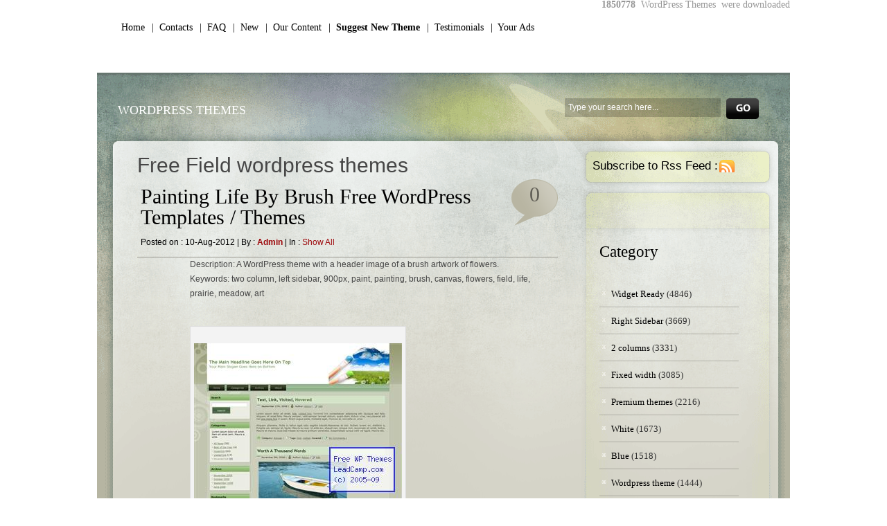

--- FILE ---
content_type: text/html
request_url: https://www.themes2wp.com/download-wordpress-themes/field.html
body_size: 7105
content:
<html xmlns="http://www.w3.org/1999/xhtml" lang="en-EN">
<head profile="http://gmpg.org/xfn/11"><link rel="stylesheet" href="/wp-content/themes/grunged/style.css" type="text/css" media="screen">

<meta name="verify-v1" content="awdoH8bCpmTbEIt/Ie6xsBu/FW6fbFkQ223LCjn3ek4=">
<title>Download Field themes and templates</title>
<link rel="stylesheet" href="/style.css" type="text/css" media="screen">
<link rel="alternate" type="application/rss+xml" title="WordPress Themes RSS Feed" href="/index.html">
<link rel="shortcut icon" href="/fiveico.ico" type="image/x-icon">
<link rel="pingback" href="http://www.themes2wp.com/xmlrpc.php">
<!--[if IE]>
<link rel="stylesheet" href="http://www.themes2wp.com/wp-content/themes/GrungeD/style-ie.css" type="text/css" media="screen" />
<script type="text/javascript">
	var png_blank = "http://www.themes2wp.com/wp-content/themes/GrungeD/images/transparent.gif";
</script>
<![endif]-->
<script language="javascript" src="/wp-content/themes/grunged/closeopen.js"></script>
<link rel="alternate" type="application/rss+xml" title="WordPress Themes &#187; Field Category Feed" href="http://www.themes2wp.com/download-wordpress-themes/field/feed">
<link rel="stylesheet" id="sexy-bookmarks-css" href="/style.css" type="text/css" media="all">
<script type="text/javascript" src="/bizzthemes/isotherm/wp-includes/js/jquery/jquery.js"></script>
<script type="text/javascript" src="/wp-includes/js/jquery/jquery-migrate.min.js"></script>
<script type="text/javascript" src="/wp-content/plugins/sexybookmarks/js/sexy-bookmarks-public.js"></script>
<link rel="EditURI" type="application/rsd+xml" title="RSD" href="http://www.themes2wp.com/xmlrpc.php?rsd">
<link rel="wlwmanifest" type="application/wlwmanifest+xml" href="http://www.themes2wp.com/wp-includes/wlwmanifest.xml">
<meta name="generator" content="WordPress 3.8">
<meta name="description" content="Download Field WordPress Themes - page . More than 3000 wordpress themes available instantly">
<link rel="stylesheet" href="/blue-velvet/wp-content/themes/blue-velvet/css/pagenavi-css.css" type="text/css" media="screen">
<link href="/wp-content/plugins/wp-reportpost/assets/wprp.css" rel="stylesheet" type="text/css">
<script language="javascript" type="text/javascript">
		var wprpURL = 'http://www.themes2wp.com/wp-content/plugins/wp-reportpost';
    </script>
<script language="javascript" type="text/javascript" src="/wp-content/plugins/wp-reportpost/assets/wprp.js"></script>
<meta name="viewport" content="width=device-width, initial-scale=1">
</head>
<body>
<div class="page" id="inner_page">
<div id="menu">
<p>
<b>1850778&#160;</b>
<a style="clear: both;" href="/index.html">WordPress Themes</a>&#160;
were downloaded
</p>
<ul>
<li><a href="/index.html"><span>Home</span></a></li>
<li class="page_item page-item-1907"><a href="/contacts.html">|&#160;&#160;Contacts</a></li>
<li class="page_item page-item-4882"><a href="/faq.html">|&#160;&#160;FAQ</a></li>
<li class="page_item page-item-22748"><a href="/new-wordpress-themes.html">|&#160;&#160;New</a></li>
<li class="page_item page-item-15240"><a href="/our-content.html">|&#160;&#160;Our Content</a></li>
<li class="page_item page-item-20878"><a href="/suggest-new-theme.html">|&#160;&#160;<b>Suggest New Theme</b></a></li>
<li class="page_item page-item-18506"><a href="/testimonials.html">|&#160;&#160;Testimonials</a></li>
<li class="page_item page-item-4137"><a href="/your-ads.html">|&#160;&#160;Your Ads</a></li>
</ul>
</div>
<div id="header">
<h1>
<a href="/index.html">WordPress Themes</a>
</h1>
<div id="main_search">
<form method="get" id="searchform_top" action="/">
<div>
<input type="text" value="Type your search here..." name="s" id="searchform_top_text" onclick="this.value='';">
<input type="image" src="/wp-content/themes/grunged/images/button_go.gif" id="gosearch">
</div>
</form>
</div>
</div>
<div id="body">
<div id="body_top">
<div id="body_end">
<div id="body_left">
<div id="body_left_content">
<div id="content" class="narrowcolumn">
<h1>Free Field wordpress themes</h1>
<div class="post" id="post-21487">
<div class="post-top">
<div class="post-title">
<h2><a href="/download-free-painting-life-by-brush-free-wordpress-templates-themes-wordpress-theme.html" rel="bookmark" title="Permanent Link to Painting Life By Brush Free WordPress Templates / Themes">Painting Life By Brush Free WordPress Templates / Themes</a></h2>
<h4>0</h4>
</div>
<h3>
Posted on : 10-Aug-2012 | By : <span><b>admin</b></span> | In : <span style="cursor: pointer;" id="opencloselink-21487" onclick="showelem('comm-21487', 'opencloselink-21487');">Show all</span><span style="display:none;" id="comm-21487"><a href="/download-wordpress-themes/900px.html" title="View all posts in 900px" rel="category tag">900px</a>, <a href="/download-wordpress-themes/art.html" title="View all posts in Art" rel="category tag">Art</a>, <a href="/download-wordpress-themes/brush.html" title="View all posts in Brush" rel="category tag">Brush</a>, <a href="/download-wordpress-themes/canvas.html" title="View all posts in Canvas" rel="category tag">Canvas</a>, <a href="/download-wordpress-themes/field.html" title="View all posts in Field" rel="category tag">Field</a>, <a href="/download-wordpress-themes/flowers.html" title="View all posts in Flowers" rel="category tag">Flowers</a>, <a href="/download-wordpress-themes/landscapes.html" title="View all posts in Landscapes" rel="category tag">Landscapes</a>, <a href="/download-wordpress-themes/left-sidebar.html" title="View all posts in Left sidebar" rel="category tag">Left sidebar</a>, <a href="/download-wordpress-themes/life.html" title="View all posts in Life" rel="category tag">Life</a>, <a href="/download-wordpress-themes/meadow.html" title="View all posts in Meadow" rel="category tag">Meadow</a>, <a href="/download-wordpress-themes/paint.html" title="View all posts in Paint" rel="category tag">Paint</a>, <a href="/download-wordpress-themes/painting.html" title="View all posts in Painting" rel="category tag">Painting</a>, <a href="/download-wordpress-themes/prairie.html" title="View all posts in Prairie" rel="category tag">Prairie</a>, <a href="/download-wordpress-themes/two-column.html" title="View all posts in Two column" rel="category tag">Two column</a></span>
</h3>
</div>
<div class="entry">
<p>Description: A WordPress theme with a header image of a brush artwork of flowers.<br>
Keywords: two column, left sidebar, 900px, paint, painting, brush, canvas, flowers, field, life, prairie, meadow, art<br><br></p>
<div class="wp-caption alignnone" style="width: 310px">
<a href="http://www.themes2wp.com/upload/2012/08/6aa1de5bace7b43634c523a6a44fb797.zip"><br>
<img src="/wp-content/uploads/2012/08/a127db3384d634fd4abc729b8cc0a7d5.jpg" alt="Painting Life By Brush" width="300" height="225" class="alignnone size-full wp-image-98"></a>
<p class="wp-caption-text">Painting Life By Brush Free WordPress Theme Download</p>
</div>
<p>
<a href="http://www.themes2wp.com/upload/2012/08/6aa1de5bace7b43634c523a6a44fb797.zip">Download Painting Life By Brush Free WordPress Theme</a></p>
<p>To Preview this theme please click here.</p>
<p>Note: All our wordpress templates come with the standard LeadCamp Theme Options. You will be able to change title font size, title font color, title width, title-slogan location and more even without css or programming knowledge. Please check out our <a target="_blank" rel="nofollow" href="../../goto/http_www-leadcamp-com/content/theme-options.html">theme options</a> definition page for more details.</p>
<p>Please let us know if you have any comments or suggestions.</p>
<div class="wprp_clear"></div>
<div class="wprp_wrapper">
<div class="wprp_report_link" id="wprp_report_link_21487">
<a href="/#" onclick="return wprp_toggle('#wprpform21487','21487');"><span class="bold">[!] Report this post</span></a>
</div>
<div id="wprp_message_21487" class="wprp_message">
<img src="/demo/premium/wp-content/themes/colateral/img/loading.gif" title="Processing your request, Please wait..."> Processing your request, Please wait....
</div>
<div class="wprp_form" id="wprpform21487">
<form action="" method="post" enctype="text/plain" onsubmit="return wprp_report(this);">
<table width="100%" border="0" cellspacing="0" cellpadding="5">
<tr>
<td align="right"><label>Report as: </label></td>
<td align="left"><select name="report_as" id="report_as">
<option value="Broken Download Link">Broken Download Link</option>
<option value="Broken Preview Link">Broken Preview Link</option>
<option value="Broken Archive">Broken Archive</option>
<option value="Broken Image">Broken Image</option>
<option value="Other">Other</option>
</select></td>
</tr>
<tr>
<td align="right"><label>Write in Words: <br> (Optional) </label></td>
<td align="left"><textarea id="quick_report" name="description" cols="40" rows="3"></textarea></td>
</tr>
<tr>
<td align="right" colspan="2">
<input type="hidden" value="21487" name="post">
<input type="hidden" name="_wpnonce" value="96eb7511c6">
<input name="do_report" id="quick_report_submit" type="submit" value="Submit Report" class="wprp_submit">
</td>
</tr>
</table>
</form>
</div>
</div>
<p>Need help? <a href="/contacts.html">Contact us</a></p>
</div>
<div class="postmetadata">
<p>
</p>
</div>
</div>
<div class="post" id="post-20560">
<div class="post-top">
<div class="post-title">
<h2><a href="/download-free-everywhere-bunnies-hop-free-wordpress-templates-themes-wordpress-theme.html" rel="bookmark" title="Permanent Link to Everywhere Bunnies Hop Free WordPress Templates / Themes">Everywhere Bunnies Hop Free WordPress Templates / Themes</a></h2>
<h4>0</h4>
</div>
<h3>
Posted on : 24-Dec-2011 | By : <span><b>admin</b></span> | In : <span style="cursor: pointer;" id="opencloselink-20560" onclick="showelem('comm-20560', 'opencloselink-20560');">Show all</span><span style="display:none;" id="comm-20560"><a href="/download-wordpress-themes/900px.html" title="View all posts in 900px" rel="category tag">900px</a>, <a href="/download-wordpress-themes/bunnies.html" title="View all posts in Bunnies" rel="category tag">Bunnies</a>, <a href="/download-wordpress-themes/bunny.html" title="View all posts in Bunny" rel="category tag">Bunny</a>, <a href="/download-wordpress-themes/daisies.html" title="View all posts in Daisies" rel="category tag">Daisies</a>, <a href="/download-wordpress-themes/easter.html" title="View all posts in Easter" rel="category tag">Easter</a>, <a href="/download-wordpress-themes/easter-egg.html" title="View all posts in Easter egg" rel="category tag">Easter egg</a>, <a href="/download-wordpress-themes/egg.html" title="View all posts in Egg" rel="category tag">Egg</a>, <a href="/download-wordpress-themes/field.html" title="View all posts in Field" rel="category tag">Field</a>, <a href="/download-wordpress-themes/holiday.html" title="View all posts in Holiday" rel="category tag">Holiday</a>, <a href="/download-wordpress-themes/landscapes.html" title="View all posts in Landscapes" rel="category tag">Landscapes</a>, <a href="/download-wordpress-themes/lawn.html" title="View all posts in Lawn" rel="category tag">Lawn</a>, <a href="/download-wordpress-themes/meadow.html" title="View all posts in Meadow" rel="category tag">Meadow</a>, <a href="/download-wordpress-themes/rabbit.html" title="View all posts in Rabbit" rel="category tag">Rabbit</a>, <a href="/download-wordpress-themes/right-sidebar.html" title="View all posts in Right Sidebar" rel="category tag">Right Sidebar</a>, <a href="/download-wordpress-themes/season.html" title="View all posts in Season" rel="category tag">Season</a>, <a href="/download-wordpress-themes/spring.html" title="View all posts in Spring" rel="category tag">Spring</a>, <a href="/download-wordpress-themes/two-column.html" title="View all posts in Two column" rel="category tag">Two column</a></span>
</h3>
</div>
<div class="entry">
<p>Description: A WordPress theme with a header image of bunnies hopping around a meadow during easter holiday.<br>
Keywords: two column, right sidebar, 900px, bunnies, bunny, rabbit, easter, holiday, spring, season, lawn, field, meadow, easter egg, egg, daisies<br><br></p>
<div class="wp-caption alignnone" style="width: 310px">
<a href="http://www.themes2wp.com/upload/2011/12/c690ad759e54997782759bd305e59e95.zip"><br>
<img src="/wp-content/uploads/2011/12/ea14413716bd547190176ca118972f0e.jpg" alt="Everywhere Bunnies Hop" width="300" height="225" class="alignnone size-full wp-image-98"></a>
<p class="wp-caption-text">Everywhere Bunnies Hop Free WordPress Theme Download</p>
</div>
<p>
<a href="http://www.themes2wp.com/upload/2011/12/c690ad759e54997782759bd305e59e95.zip">Download Everywhere Bunnies Hop Free WordPress Theme</a></p>
<p>To Preview this theme please <a target="_blank" rel="nofollow" href="../../goto/http_www-leadcamp-com/preview/preview_1_template_everywhere_bunnies_hop_lae118_stylesheet_everywhere_bunnies_hop_lae118.html">click here</a>.</p>
<p>Note: All our wordpress templates come with the standard LeadCamp Theme Options. You will be able to change title font size, title font color, title width, title-slogan location and more even without css or programming knowledge. Please check out our <a target="_blank" rel="nofollow" href="../../goto/http_www-leadcamp-com/content/theme-options.html">theme options</a> definition page for more details.</p>
<p>Please let us know if you have any comments or suggestions.</p>
<div class="wprp_clear"></div>
<div class="wprp_wrapper">
<div class="wprp_report_link" id="wprp_report_link_20560">
<a href="/#" onclick="return wprp_toggle('#wprpform20560','20560');"><span class="bold">[!] Report this post</span></a>
</div>
<div id="wprp_message_20560" class="wprp_message">
<img src="/demo/premium/wp-content/themes/colateral/img/loading.gif" title="Processing your request, Please wait..."> Processing your request, Please wait....
</div>
<div class="wprp_form" id="wprpform20560">
<form action="" method="post" enctype="text/plain" onsubmit="return wprp_report(this);">
<table width="100%" border="0" cellspacing="0" cellpadding="5">
<tr>
<td align="right"><label>Report as: </label></td>
<td align="left"><select name="report_as" id="report_as">
<option value="Broken Download Link">Broken Download Link</option>
<option value="Broken Preview Link">Broken Preview Link</option>
<option value="Broken Archive">Broken Archive</option>
<option value="Broken Image">Broken Image</option>
<option value="Other">Other</option>
</select></td>
</tr>
<tr>
<td align="right"><label>Write in Words: <br> (Optional) </label></td>
<td align="left"><textarea id="quick_report" name="description" cols="40" rows="3"></textarea></td>
</tr>
<tr>
<td align="right" colspan="2">
<input type="hidden" value="20560" name="post">
<input type="hidden" name="_wpnonce" value="e0e76d1efb">
<input name="do_report" id="quick_report_submit" type="submit" value="Submit Report" class="wprp_submit">
</td>
</tr>
</table>
</form>
</div>
</div>
<p>Need help? <a href="/contacts.html">Contact us</a></p>
</div>
<div class="postmetadata">
<p>
</p>
</div>
</div>
<div class="post" id="post-20163">
<div class="post-top">
<div class="post-title">
<h2><a href="/download-free-golf-ball-in-flight-free-wordpress-templates-themes-wordpress-theme.html" rel="bookmark" title="Permanent Link to Golf Ball In Flight Free WordPress Templates / Themes">Golf Ball In Flight Free WordPress Templates / Themes</a></h2>
<h4>0</h4>
</div>
<h3>
Posted on : 06-Oct-2011 | By : <span><b>admin</b></span> | In : <span style="cursor: pointer;" id="opencloselink-20163" onclick="showelem('comm-20163', 'opencloselink-20163');">Show all</span><span style="display:none;" id="comm-20163"><a href="/download-wordpress-themes/900px.html" title="View all posts in 900px" rel="category tag">900px</a>, <a href="/download-wordpress-themes/chip.html" title="View all posts in Chip" rel="category tag">Chip</a>, <a href="/download-wordpress-themes/club.html" title="View all posts in Club" rel="category tag">Club</a>, <a href="/download-wordpress-themes/course.html" title="View all posts in Course" rel="category tag">Course</a>, <a href="/download-wordpress-themes/field.html" title="View all posts in Field" rel="category tag">Field</a>, <a href="/download-wordpress-themes/golf.html" title="View all posts in Golf" rel="category tag">Golf</a>, <a href="/download-wordpress-themes/grass.html" title="View all posts in Grass" rel="category tag">Grass</a>, <a href="/download-wordpress-themes/green.html" title="View all posts in Green" rel="category tag">Green</a>, <a href="/download-wordpress-themes/hobby.html" title="View all posts in Hobby" rel="category tag">Hobby</a>, <a href="/download-wordpress-themes/hole-in-one.html" title="View all posts in Hole in one" rel="category tag">Hole in one</a>, <a href="/download-wordpress-themes/lake.html" title="View all posts in Lake" rel="category tag">Lake</a>, <a href="/download-wordpress-themes/left-sidebar.html" title="View all posts in Left sidebar" rel="category tag">Left sidebar</a>, <a href="/download-wordpress-themes/par.html" title="View all posts in Par" rel="category tag">Par</a>, <a href="/download-wordpress-themes/pond.html" title="View all posts in Pond" rel="category tag">Pond</a>, <a href="/download-wordpress-themes/putt.html" title="View all posts in Putt" rel="category tag">Putt</a>, <a href="/download-wordpress-themes/sports.html" title="View all posts in Sports" rel="category tag">Sports</a>, <a href="/download-wordpress-themes/swing.html" title="View all posts in Swing" rel="category tag">Swing</a>, <a href="/download-wordpress-themes/tee.html" title="View all posts in Tee" rel="category tag">Tee</a>, <a href="/download-wordpress-themes/two-column.html" title="View all posts in Two column" rel="category tag">Two column</a></span>
</h3>
</div>
<div class="entry">
<p>Description: A WordPress template with a header image of a golf ball in mid air flight over a golf course.<br>
Keywords: two column, left sidebar, 900px, golf, field, hole in one, swing, sports, hobby, tee, club, course, par, green, putt, chip, lake, pond, grass<br><br></p>
<div class="wp-caption alignnone">
<a href="http://www.themes2wp.com/upload/2011/10/c6e68f8cdc5deb9ac74afd7b48b8ed0d.zip"><br>
<img src="/wp-content/uploads/2011/10/b01b48e6cb36ceb9783cd687fdfc695a.jpg" alt="Golf Ball In Flight" width="300" height="225" class="alignnone size-full wp-image-98"></a>
<p class="wp-caption-text">Golf Ball In Flight Free WordPress Theme Download</p>
</div>
<p>
<a href="http://www.themes2wp.com/upload/2011/10/c6e68f8cdc5deb9ac74afd7b48b8ed0d.zip">Download Golf Ball In Flight Free WordPress Theme</a></p>
<p>To Preview this theme please click here.</p>
<p>Note: All our wordpress templates come with the standard LeadCamp Theme Options. You will be able to change title font size, title font color, title width, title-slogan location and more even without css or programming knowledge. Please check out our <a target="_blank" rel="nofollow" href="../../goto/http_www-leadcamp-com/content/theme-options.html">theme options</a> definition page for more details.</p>
<p>Please let us know if you have any comments or suggestions.</p>
<div class="wprp_clear"></div>
<div class="wprp_wrapper">
<div class="wprp_report_link" id="wprp_report_link_20163">
<a href="/#" onclick="return wprp_toggle('#wprpform20163','20163');"><span class="bold">[!] Report this post</span></a>
</div>
<div id="wprp_message_20163" class="wprp_message">
<img src="/demo/premium/wp-content/themes/colateral/img/loading.gif" title="Processing your request, Please wait..."> Processing your request, Please wait....
</div>
<div class="wprp_form" id="wprpform20163">
<form action="" method="post" enctype="text/plain" onsubmit="return wprp_report(this);">
<table width="100%" border="0" cellspacing="0" cellpadding="5">
<tr>
<td align="right"><label>Report as: </label></td>
<td align="left"><select name="report_as" id="report_as">
<option value="Broken Download Link">Broken Download Link</option>
<option value="Broken Preview Link">Broken Preview Link</option>
<option value="Broken Archive">Broken Archive</option>
<option value="Broken Image">Broken Image</option>
<option value="Other">Other</option>
</select></td>
</tr>
<tr>
<td align="right"><label>Write in Words: <br> (Optional) </label></td>
<td align="left"><textarea id="quick_report" name="description" cols="40" rows="3"></textarea></td>
</tr>
<tr>
<td align="right" colspan="2">
<input type="hidden" value="20163" name="post">
<input type="hidden" name="_wpnonce" value="af96a73c8e">
<input name="do_report" id="quick_report_submit" type="submit" value="Submit Report" class="wprp_submit">
</td>
</tr>
</table>
</form>
</div>
</div>
<p>Need help? <a href="/contacts.html">Contact us</a></p>
</div>
<div class="postmetadata">
<p>
</p>
</div>
</div>
<div class="post" id="post-20115">
<div class="post-top">
<div class="post-title">
<h2><a href="/download-free-evening-baseball-game-free-wordpress-templates-themes-wordpress-theme.html" rel="bookmark" title="Permanent Link to Evening Baseball Game Free WordPress Templates / Themes">Evening Baseball Game Free WordPress Templates / Themes</a></h2>
<h4>0</h4>
</div>
<h3>
Posted on : 08-Sep-2011 | By : <span><b>admin</b></span> | In : <span style="cursor: pointer;" id="opencloselink-20115" onclick="showelem('comm-20115', 'opencloselink-20115');">Show all</span><span style="display:none;" id="comm-20115"><a href="/download-wordpress-themes/900px.html" title="View all posts in 900px" rel="category tag">900px</a>, <a href="/download-wordpress-themes/athletics.html" title="View all posts in Athletics" rel="category tag">Athletics</a>, <a href="/download-wordpress-themes/baseball.html" title="View all posts in Baseball" rel="category tag">Baseball</a>, <a href="/download-wordpress-themes/baseball-stadium.html" title="View all posts in Baseball stadium" rel="category tag">Baseball stadium</a>, <a href="/download-wordpress-themes/bat.html" title="View all posts in Bat" rel="category tag">Bat</a>, <a href="/download-wordpress-themes/evening.html" title="View all posts in Evening" rel="category tag">Evening</a>, <a href="/download-wordpress-themes/field.html" title="View all posts in Field" rel="category tag">Field</a>, <a href="/download-wordpress-themes/games.html" title="View all posts in Games" rel="category tag">Games</a>, <a href="/download-wordpress-themes/glove.html" title="View all posts in Glove" rel="category tag">Glove</a>, <a href="/download-wordpress-themes/helmet.html" title="View all posts in Helmet" rel="category tag">Helmet</a>, <a href="/download-wordpress-themes/night.html" title="View all posts in Night" rel="category tag">Night</a>, <a href="/download-wordpress-themes/playoffs.html" title="View all posts in Playoffs" rel="category tag">Playoffs</a>, <a href="/download-wordpress-themes/right-sidebar.html" title="View all posts in Right Sidebar" rel="category tag">Right Sidebar</a>, <a href="/download-wordpress-themes/sports.html" title="View all posts in Sports" rel="category tag">Sports</a>, <a href="/download-wordpress-themes/stadium.html" title="View all posts in Stadium" rel="category tag">Stadium</a>, <a href="/download-wordpress-themes/two-column.html" title="View all posts in Two column" rel="category tag">Two column</a></span>
</h3>
</div>
<div class="entry">
<p>Description: A WordPress theme with a header image of an evening baseball game at the local baseball stadium.<br>
Keywords: two column, right sidebar, 900px, baseball, glove, bat, field, playoffs, helmet, sports, night, evening, games, athletics, baseball stadium, stadium<br><br></p>
<div class="wp-caption alignnone">
<a href="http://www.themes2wp.com/upload/2011/09/ca882f8a92539c50921329df5e0afce1.zip"><br>
<img src="/wp-content/uploads/2011/09/4513371525189be7a3ac5df0aad7a0a6.jpg" alt="Evening Baseball Game" width="300" height="225" class="alignnone size-full wp-image-98"></a>
<p class="wp-caption-text">Evening Baseball Game Free WordPress Theme Download</p>
</div>
<p>
<a href="http://www.themes2wp.com/upload/2011/09/ca882f8a92539c50921329df5e0afce1.zip">Download Evening Baseball Game Free WordPress Theme</a></p>
<p>To Preview this theme please <a target="_blank" rel="nofollow" href="../../goto/http_www-leadcamp-com/preview/preview_1_template_evening_baseball_game_spe067_stylesheet_evening_baseball_game_spe067.html">click here</a>.</p>
<p>Note: All our wordpress templates come with the standard LeadCamp Theme Options. You will be able to change title font size, title font color, title width, title-slogan location and more even without css or programming knowledge. Please check out our <a target="_blank" rel="nofollow" href="../../goto/http_www-leadcamp-com/content/theme-options.html">theme options</a> definition page for more details.</p>
<p>Please let us know if you have any comments or suggestions.</p>
<div class="wprp_clear"></div>
<div class="wprp_wrapper">
<div class="wprp_report_link" id="wprp_report_link_20115">
<a href="/#" onclick="return wprp_toggle('#wprpform20115','20115');"><span class="bold">[!] Report this post</span></a>
</div>
<div id="wprp_message_20115" class="wprp_message">
<img src="/demo/premium/wp-content/themes/colateral/img/loading.gif" title="Processing your request, Please wait..."> Processing your request, Please wait....
</div>
<div class="wprp_form" id="wprpform20115">
<form action="" method="post" enctype="text/plain" onsubmit="return wprp_report(this);">
<table width="100%" border="0" cellspacing="0" cellpadding="5">
<tr>
<td align="right"><label>Report as: </label></td>
<td align="left"><select name="report_as" id="report_as">
<option value="Broken Download Link">Broken Download Link</option>
<option value="Broken Preview Link">Broken Preview Link</option>
<option value="Broken Archive">Broken Archive</option>
<option value="Broken Image">Broken Image</option>
<option value="Other">Other</option>
</select></td>
</tr>
<tr>
<td align="right"><label>Write in Words: <br> (Optional) </label></td>
<td align="left"><textarea id="quick_report" name="description" cols="40" rows="3"></textarea></td>
</tr>
<tr>
<td align="right" colspan="2">
<input type="hidden" value="20115" name="post">
<input type="hidden" name="_wpnonce" value="386fd5d123">
<input name="do_report" id="quick_report_submit" type="submit" value="Submit Report" class="wprp_submit">
</td>
</tr>
</table>
</form>
</div>
</div>
<p>Need help? <a href="/contacts.html">Contact us</a></p>
</div>
<div class="postmetadata">
<p>
</p>
</div>
</div>
<div class="post" id="post-20028">
<div class="post-top">
<div class="post-title">
<h2><a href="/download-free-house-on-the-prairie-free-wordpress-templates-themes-wordpress-theme.html" rel="bookmark" title="Permanent Link to House On The Prairie Free WordPress Templates / Themes">House On The Prairie Free WordPress Templates / Themes</a></h2>
<h4>0</h4>
</div>
<h3>
Posted on : 20-Aug-2011 | By : <span><b>admin</b></span> | In : <span style="cursor: pointer;" id="opencloselink-20028" onclick="showelem('comm-20028', 'opencloselink-20028');">Show all</span><span style="display:none;" id="comm-20028"><a href="/download-wordpress-themes/900px.html" title="View all posts in 900px" rel="category tag">900px</a>, <a href="/download-wordpress-themes/family.html" title="View all posts in Family" rel="category tag">Family</a>, <a href="/download-wordpress-themes/field.html" title="View all posts in Field" rel="category tag">Field</a>, <a href="/download-wordpress-themes/home.html" title="View all posts in Home" rel="category tag">Home</a>, <a href="/download-wordpress-themes/house.html" title="View all posts in House" rel="category tag">House</a>, <a href="/download-wordpress-themes/house-for-sale.html" title="View all posts in House for sale" rel="category tag">House for sale</a>, <a href="/download-wordpress-themes/landscapes.html" title="View all posts in Landscapes" rel="category tag">Landscapes</a>, <a href="/download-wordpress-themes/meadow.html" title="View all posts in Meadow" rel="category tag">Meadow</a>, <a href="/download-wordpress-themes/outdoors.html" title="View all posts in Outdoors" rel="category tag">Outdoors</a>, <a href="/download-wordpress-themes/prairie.html" title="View all posts in Prairie" rel="category tag">Prairie</a>, <a href="/download-wordpress-themes/real-estate.html" title="View all posts in Real Estate" rel="category tag">Real Estate</a>, <a href="/download-wordpress-themes/residence.html" title="View all posts in Residence" rel="category tag">Residence</a>, <a href="/download-wordpress-themes/right-sidebar.html" title="View all posts in Right Sidebar" rel="category tag">Right Sidebar</a>, <a href="/download-wordpress-themes/tree.html" title="View all posts in Tree" rel="category tag">Tree</a>, <a href="/download-wordpress-themes/two-column.html" title="View all posts in Two column" rel="category tag">Two column</a></span>
</h3>
</div>
<div class="entry">
<p>Description: A WordPress theme with a header image of a house on a prairie.<br>
Keywords: two column, right sidebar, 900px, house, real estate, prairie, outdoors, nature, field, meadow, house for sale, tree, home, family, residence<br><br></p>
<div class="wp-caption alignnone">
<a href="http://www.themes2wp.com/upload/2011/08/672c9f7bed0ba9900e33598eeb3dbe6c.zip"><br>
<img src="/wp-content/uploads/2011/08/b6f31beec21abf1554aea8cd8a4aa851.jpg" alt="House On The Prairie" width="300" height="225" class="alignnone size-full wp-image-98"></a>
<p class="wp-caption-text">House On The Prairie Free WordPress Theme Download</p>
</div>
<p>
<a href="http://www.themes2wp.com/upload/2011/08/672c9f7bed0ba9900e33598eeb3dbe6c.zip">Download House On The Prairie Free WordPress Theme</a></p>
<p>To Preview this theme please click here.</p>
<p>Note: All our wordpress templates come with the standard LeadCamp Theme Options. You will be able to change title font size, title font color, title width, title-slogan location and more even without css or programming knowledge. Please check out our <a target="_blank" rel="nofollow" href="../../goto/http_www-leadcamp-com/content/theme-options.html">theme options</a> definition page for more details.</p>
<p>Please let us know if you have any comments or suggestions.</p>
<div class="wprp_clear"></div>
<div class="wprp_wrapper">
<div class="wprp_report_link" id="wprp_report_link_20028">
<a href="/#" onclick="return wprp_toggle('#wprpform20028','20028');"><span class="bold">[!] Report this post</span></a>
</div>
<div id="wprp_message_20028" class="wprp_message">
<img src="/demo/premium/wp-content/themes/colateral/img/loading.gif" title="Processing your request, Please wait..."> Processing your request, Please wait....
</div>
<div class="wprp_form" id="wprpform20028">
<form action="" method="post" enctype="text/plain" onsubmit="return wprp_report(this);">
<table width="100%" border="0" cellspacing="0" cellpadding="5">
<tr>
<td align="right"><label>Report as: </label></td>
<td align="left"><select name="report_as" id="report_as">
<option value="Broken Download Link">Broken Download Link</option>
<option value="Broken Preview Link">Broken Preview Link</option>
<option value="Broken Archive">Broken Archive</option>
<option value="Broken Image">Broken Image</option>
<option value="Other">Other</option>
</select></td>
</tr>
<tr>
<td align="right"><label>Write in Words: <br> (Optional) </label></td>
<td align="left"><textarea id="quick_report" name="description" cols="40" rows="3"></textarea></td>
</tr>
<tr>
<td align="right" colspan="2">
<input type="hidden" value="20028" name="post">
<input type="hidden" name="_wpnonce" value="7bf14c5161">
<input name="do_report" id="quick_report_submit" type="submit" value="Submit Report" class="wprp_submit">
</td>
</tr>
</table>
</form>
</div>
</div>
<p>Need help? <a href="/contacts.html">Contact us</a></p>
</div>
<div class="postmetadata">
<p>
</p>
</div>
</div>
<div class="post" id="post-20014">
<div class="post-top">
<div class="post-title">
<h2><a href="/download-free-summer-kids-playground-free-wordpress-templates-themes-wordpress-theme.html" rel="bookmark" title="Permanent Link to Summer Kids Playground Free WordPress Templates / Themes">Summer Kids Playground Free WordPress Templates / Themes</a></h2>
<h4>0</h4>
</div>
<h3>
Posted on : 02-Aug-2011 | By : <span><b>admin</b></span> | In : <span style="cursor: pointer;" id="opencloselink-20014" onclick="showelem('comm-20014', 'opencloselink-20014');">Show all</span><span style="display:none;" id="comm-20014"><a href="/download-wordpress-themes/960px.html" title="View all posts in 960px" rel="category tag">960px</a>, <a href="/download-wordpress-themes/boys.html" title="View all posts in Boys" rel="category tag">Boys</a>, <a href="/download-wordpress-themes/children.html" title="View all posts in Children" rel="category tag">Children</a>, <a href="/download-wordpress-themes/daycare.html" title="View all posts in Daycare" rel="category tag">Daycare</a>, <a href="/download-wordpress-themes/field.html" title="View all posts in Field" rel="category tag">Field</a>, <a href="/download-wordpress-themes/friends.html" title="View all posts in Friends" rel="category tag">Friends</a>, <a href="/download-wordpress-themes/friendships.html" title="View all posts in Friendships" rel="category tag">Friendships</a>, <a href="/download-wordpress-themes/girls.html" title="View all posts in Girls" rel="category tag">Girls</a>, <a href="/download-wordpress-themes/jump-rope.html" title="View all posts in Jump rope" rel="category tag">Jump rope</a>, <a href="/download-wordpress-themes/kids.html" title="View all posts in Kids" rel="category tag">Kids</a>, <a href="/download-wordpress-themes/nursury.html" title="View all posts in Nursury" rel="category tag">Nursury</a>, <a href="/download-wordpress-themes/park.html" title="View all posts in Park" rel="category tag">Park</a>, <a href="/download-wordpress-themes/people.html" title="View all posts in People" rel="category tag">People</a>, <a href="/download-wordpress-themes/picnic.html" title="View all posts in Picnic" rel="category tag">Picnic</a>, <a href="/download-wordpress-themes/play.html" title="View all posts in Play" rel="category tag">Play</a>, <a href="/download-wordpress-themes/playground.html" title="View all posts in Playground" rel="category tag">Playground</a>, <a href="/download-wordpress-themes/right-sidebar.html" title="View all posts in Right Sidebar" rel="category tag">Right Sidebar</a>, <a href="/download-wordpress-themes/soccer.html" title="View all posts in Soccer" rel="category tag">Soccer</a>, <a href="/download-wordpress-themes/two-column.html" title="View all posts in Two column" rel="category tag">Two column</a></span>
</h3>
</div>
<div class="entry">
<p>Description: A WordPress theme with a header image of children playing at a playground park field during the summer.<br>
Keywords: two column, right sidebar, 960px, children, kids, playground, daycare, nursury, park, soccer, field, boys, girls, jump rope, picnic, friends, friendships, play<br><br></p>
<div class="wp-caption alignnone">
<a href="http://www.themes2wp.com/upload/2011/08/cc28bab8958c936f5210b310220871c4.zip"><br>
<img src="/wp-content/uploads/2011/08/47863544a17a4a87fb8b895649e42090.jpg" alt="Summer Kids Playground" width="300" height="225" class="alignnone size-full wp-image-98"></a>
<p class="wp-caption-text">Summer Kids Playground Free WordPress Theme Download</p>
</div>
<p>
<a href="http://www.themes2wp.com/upload/2011/08/cc28bab8958c936f5210b310220871c4.zip">Download Summer Kids Playground Free WordPress Theme</a></p>
<p>To Preview this theme please click here.</p>
<p>Note: All our wordpress templates come with the standard LeadCamp Theme Options. You will be able to change title font size, title font color, title width, title-slogan location and more even without css or programming knowledge. Please check out our <a target="_blank" rel="nofollow" href="../../goto/http_www-leadcamp-com/content/theme-options.html">theme options</a> definition page for more details.</p>
<p>Please let us know if you have any comments or suggestions.</p>
<div class="wprp_clear"></div>
<div class="wprp_wrapper">
<div class="wprp_report_link" id="wprp_report_link_20014">
<a href="/#" onclick="return wprp_toggle('#wprpform20014','20014');"><span class="bold">[!] Report this post</span></a>
</div>
<div id="wprp_message_20014" class="wprp_message">
<img src="/demo/premium/wp-content/themes/colateral/img/loading.gif" title="Processing your request, Please wait..."> Processing your request, Please wait....
</div>
<div class="wprp_form" id="wprpform20014">
<form action="" method="post" enctype="text/plain" onsubmit="return wprp_report(this);">
<table width="100%" border="0" cellspacing="0" cellpadding="5">
<tr>
<td align="right"><label>Report as: </label></td>
<td align="left"><select name="report_as" id="report_as">
<option value="Broken Download Link">Broken Download Link</option>
<option value="Broken Preview Link">Broken Preview Link</option>
<option value="Broken Archive">Broken Archive</option>
<option value="Broken Image">Broken Image</option>
<option value="Other">Other</option>
</select></td>
</tr>
<tr>
<td align="right"><label>Write in Words: <br> (Optional) </label></td>
<td align="left"><textarea id="quick_report" name="description" cols="40" rows="3"></textarea></td>
</tr>
<tr>
<td align="right" colspan="2">
<input type="hidden" value="20014" name="post">
<input type="hidden" name="_wpnonce" value="eb2e7acaa5">
<input name="do_report" id="quick_report_submit" type="submit" value="Submit Report" class="wprp_submit">
</td>
</tr>
</table>
</form>
</div>
</div>
<p>Need help? <a href="/contacts.html">Contact us</a></p>
</div>
<div class="postmetadata">
<p>
</p>
</div>
</div>
<div class="post" id="post-18666">
<div class="post-top">
<div class="post-title">
<h2><a href="/download-free-umbrella-tree-on-field-free-wordpress-templates-themes-wordpress-theme.html" rel="bookmark" title="Permanent Link to Umbrella Tree On Field Free WordPress Templates / Themes">Umbrella Tree On Field Free WordPress Templates / Themes</a></h2>
<h4>0</h4>
</div>
<h3>
Posted on : 12-Mar-2011 | By : <span><b>admin</b></span> | In : <span style="cursor: pointer;" id="opencloselink-18666" onclick="showelem('comm-18666', 'opencloselink-18666');">Show all</span><span style="display:none;" id="comm-18666"><a href="/download-wordpress-themes/900px.html" title="View all posts in 900px" rel="category tag">900px</a>, <a href="/download-wordpress-themes/clouds.html" title="View all posts in Clouds" rel="category tag">Clouds</a>, <a href="/download-wordpress-themes/field.html" title="View all posts in Field" rel="category tag">Field</a>, <a href="/download-wordpress-themes/landscapes.html" title="View all posts in Landscapes" rel="category tag">Landscapes</a>, <a href="/download-wordpress-themes/left-sidebar.html" title="View all posts in Left sidebar" rel="category tag">Left sidebar</a>, <a href="/download-wordpress-themes/meadow.html" title="View all posts in Meadow" rel="category tag">Meadow</a>, <a href="/download-wordpress-themes/plain.html" title="View all posts in Plain" rel="category tag">Plain</a>, <a href="/download-wordpress-themes/sky.html" title="View all posts in Sky" rel="category tag">Sky</a>, <a href="/download-wordpress-themes/sun.html" title="View all posts in Sun" rel="category tag">Sun</a>, <a href="/download-wordpress-themes/tree.html" title="View all posts in Tree" rel="category tag">Tree</a>, <a href="/download-wordpress-themes/two-column.html" title="View all posts in Two column" rel="category tag">Two column</a>, <a href="/download-wordpress-themes/wildlife.html" title="View all posts in Wildlife" rel="category tag">Wildlife</a></span>
</h3>
</div>
<div class="entry">
<p>Description: A WordPress template with a header image of a large umbrella tree sitting in a grass meadow.<br>
Keywords: two column, left sidebar, 900px, tree, field, meadow, plain, nature, wildlife, sun, clouds, sky<br><br></p>
<div class="wp-caption alignnone">
<a href="http://www.themes2wp.com/upload/2011/03/178994e38ba68e9ec0a2459f537ce32c.zip"><br>
<img src="/wp-content/uploads/2011/03/519e8ffc5b4e4c130fdc4db114e9af4f.jpg" alt="Umbrella Tree On Field" width="300" height="225" class="alignnone size-full wp-image-98"></a>
<p class="wp-caption-text">Umbrella Tree On Field Free WordPress Theme Download</p>
</div>
<p>
<a href="http://www.themes2wp.com/upload/2011/03/178994e38ba68e9ec0a2459f537ce32c.zip">Download Umbrella Tree On Field Free WordPress Theme</a></p>
<p>To Preview this theme please <a target="_blank" rel="nofollow" href="../../goto/http_www-leadcamp-com/preview/preview_1_template_umbrella_tree_on_field_lae110_stylesheet_umbrella_tree_on_field_lae110.html">click here</a>.</p>
<p>Note: All our wordpress templates come with the standard LeadCamp Theme Options. You will be able to change title font size, title font color, title width, title-slogan location and more even without css or programming knowledge. Please check out our <a target="_blank" rel="nofollow" href="../../goto/http_www-leadcamp-com/content/theme-options.html">theme options</a> definition page for more details.</p>
<p>Please let us know if you have any comments or suggestions.</p>
<div class="wprp_clear"></div>
<div class="wprp_wrapper">
<div class="wprp_report_link" id="wprp_report_link_18666">
<a href="/#" onclick="return wprp_toggle('#wprpform18666','18666');"><span class="bold">[!] Report this post</span></a>
</div>
<div id="wprp_message_18666" class="wprp_message">
<img src="/demo/premium/wp-content/themes/colateral/img/loading.gif" title="Processing your request, Please wait..."> Processing your request, Please wait....
</div>
<div class="wprp_form" id="wprpform18666">
<form action="" method="post" enctype="text/plain" onsubmit="return wprp_report(this);">
<table width="100%" border="0" cellspacing="0" cellpadding="5">
<tr>
<td align="right"><label>Report as: </label></td>
<td align="left"><select name="report_as" id="report_as">
<option value="Broken Download Link">Broken Download Link</option>
<option value="Broken Preview Link">Broken Preview Link</option>
<option value="Broken Archive">Broken Archive</option>
<option value="Broken Image">Broken Image</option>
<option value="Other">Other</option>
</select></td>
</tr>
<tr>
<td align="right"><label>Write in Words: <br> (Optional) </label></td>
<td align="left"><textarea id="quick_report" name="description" cols="40" rows="3"></textarea></td>
</tr>
<tr>
<td align="right" colspan="2">
<input type="hidden" value="18666" name="post">
<input type="hidden" name="_wpnonce" value="c732bbeb1c">
<input name="do_report" id="quick_report_submit" type="submit" value="Submit Report" class="wprp_submit">
</td>
</tr>
</table>
</form>
</div>
</div>
<p>Need help? <a href="/contacts.html">Contact us</a></p>
</div>
<div class="postmetadata">
<p>
</p>
</div>
</div>
<div class="post" id="post-18025">
<div class="post-top">
<div class="post-title">
<h2><a href="/download-free-backward-soccer-kick-free-wordpress-templates-themes-wordpress-theme.html" rel="bookmark" title="Permanent Link to Backward Soccer Kick Free WordPress Templates / Themes">Backward Soccer Kick Free WordPress Templates / Themes</a></h2>
<h4>0</h4>
</div>
<h3>
Posted on : 07-Jan-2011 | By : <span><b>admin</b></span> | In : <span style="cursor: pointer;" id="opencloselink-18025" onclick="showelem('comm-18025', 'opencloselink-18025');">Show all</span><span style="display:none;" id="comm-18025"><a href="/download-wordpress-themes/900px.html" title="View all posts in 900px" rel="category tag">900px</a>, <a href="/download-wordpress-themes/athlete.html" title="View all posts in Athlete" rel="category tag">Athlete</a>, <a href="/download-wordpress-themes/ball.html" title="View all posts in Ball" rel="category tag">Ball</a>, <a href="/download-wordpress-themes/competition.html" title="View all posts in Competition" rel="category tag">Competition</a>, <a href="/download-wordpress-themes/field.html" title="View all posts in Field" rel="category tag">Field</a>, <a href="/download-wordpress-themes/futbol.html" title="View all posts in Futbol" rel="category tag">Futbol</a>, <a href="/download-wordpress-themes/grass.html" title="View all posts in Grass" rel="category tag">Grass</a>, <a href="/download-wordpress-themes/right-sidebar.html" title="View all posts in Right Sidebar" rel="category tag">Right Sidebar</a>, <a href="/download-wordpress-themes/scissor-kick.html" title="View all posts in Scissor kick" rel="category tag">Scissor kick</a>, <a href="/download-wordpress-themes/soccer.html" title="View all posts in Soccer" rel="category tag">Soccer</a>, <a href="/download-wordpress-themes/soccer-ball.html" title="View all posts in Soccer ball" rel="category tag">Soccer ball</a>, <a href="/download-wordpress-themes/sports.html" title="View all posts in Sports" rel="category tag">Sports</a>, <a href="/download-wordpress-themes/sports-team.html" title="View all posts in Sports Team" rel="category tag">Sports Team</a>, <a href="/download-wordpress-themes/two-column.html" title="View all posts in Two column" rel="category tag">Two column</a></span>
</h3>
</div>
<div class="entry">
<p>Description: A WordPress theme with a header image of a soccer player doing a backward scissor kick.<br>
Keywords: two column, right sidebar, 900px, soccer, futbol, sports team, field, ball, soccer ball, athlete, competition, scissor kick, grass<br><br></p>
<div class="wp-caption alignnone">
<a href="http://www.themes2wp.com/upload/2011/01/734ebab4817d74f20e122b4367c19e2e.zip"><br>
<img src="/wp-content/uploads/2011/01/2126492fcf77972f87fd1c10c47c93b8.jpg" alt="Backward Soccer Kick" width="300" height="225" class="alignnone size-full wp-image-98"></a>
<p class="wp-caption-text">Backward Soccer Kick Free WordPress Theme Download</p>
</div>
<p>
<a href="http://www.themes2wp.com/upload/2011/01/734ebab4817d74f20e122b4367c19e2e.zip">Download Backward Soccer Kick Free WordPress Theme</a></p>
<p>To Preview this theme please click here.</p>
<p>Note: All our wordpress templates come with the standard LeadCamp Theme Options. You will be able to change title font size, title font color, title width, title-slogan location and more even without css or programming knowledge. Please check out our <a target="_blank" rel="nofollow" href="../../goto/http_www-leadcamp-com/content/theme-options.html">theme options</a> definition page for more details.</p>
<p>Please let us know if you have any comments or suggestions.</p>
<div class="wprp_clear"></div>
<div class="wprp_wrapper">
<div class="wprp_report_link" id="wprp_report_link_18025">
<a href="/#" onclick="return wprp_toggle('#wprpform18025','18025');"><span class="bold">[!] Report this post</span></a>
</div>
<div id="wprp_message_18025" class="wprp_message">
<img src="/demo/premium/wp-content/themes/colateral/img/loading.gif" title="Processing your request, Please wait..."> Processing your request, Please wait....
</div>
<div class="wprp_form" id="wprpform18025">
<form action="" method="post" enctype="text/plain" onsubmit="return wprp_report(this);">
<table width="100%" border="0" cellspacing="0" cellpadding="5">
<tr>
<td align="right"><label>Report as: </label></td>
<td align="left"><select name="report_as" id="report_as">
<option value="Broken Download Link">Broken Download Link</option>
<option value="Broken Preview Link">Broken Preview Link</option>
<option value="Broken Archive">Broken Archive</option>
<option value="Broken Image">Broken Image</option>
<option value="Other">Other</option>
</select></td>
</tr>
<tr>
<td align="right"><label>Write in Words: <br> (Optional) </label></td>
<td align="left"><textarea id="quick_report" name="description" cols="40" rows="3"></textarea></td>
</tr>
<tr>
<td align="right" colspan="2">
<input type="hidden" value="18025" name="post">
<input type="hidden" name="_wpnonce" value="3444fec935">
<input name="do_report" id="quick_report_submit" type="submit" value="Submit Report" class="wprp_submit">
</td>
</tr>
</table>
</form>
</div>
</div>
<p>Need help? <a href="/contacts.html">Contact us</a></p>
</div>
<div class="postmetadata">
<p>
</p>
</div>
</div>
<div class="navigation">
<div class="wp-pagenavi">
<span class="pages">Page 1 of 4</span><span class="current">1</span><a href="/download-free-2009/03/page/2.html" title="2 page">2</a><a href="/download-free-2009/03/page/3.html" title="3 page">3</a><a href="/download-free-2009/03/page/4.html" title="4 page">4</a><a href="/download-free-2009/03/page/2.html">&#187;</a></div>
</div>
</div>
</div>
</div>
<div id="body_right">
<div id="sidebar_rss">
<a href="/index.html">Subscribe to Rss Feed :</a>
</div>
<div id="sidebars">
<div id="sidebar" class="sidebars">
<ul>
<li class="widget_archives" style="padding: 10px 0 0 10px;">
</li>
<li class="widget_categories widget_first">
<h2>Category</h2>
<ul>
<li class="cat-item cat-item-13"><a href="/download-wordpress-themes/widget-ready.html" title="View all posts filed under Widget Ready">Widget Ready</a> (4846)
</li>
<li class="cat-item cat-item-36"><a href="/download-wordpress-themes/right-sidebar.html" title="View all posts filed under Right Sidebar">Right Sidebar</a> (3669)
</li>
<li class="cat-item cat-item-16"><a href="/download-wordpress-themes/2-columns.html" title="View all posts filed under 2 columns">2 columns</a> (3331)
</li>
<li class="cat-item cat-item-141"><a href="/download-wordpress-themes/fixed-width.html" title="View all posts filed under Fixed width">Fixed width</a> (3085)
</li>
<li class="cat-item cat-item-1262"><a href="/download-wordpress-themes/premium-themes.html" title="View all posts filed under Premium themes">Premium themes</a> (2216)
</li>
<li class="cat-item cat-item-12"><a href="/download-wordpress-themes/white.html" title="View all posts filed under White">White</a> (1673)
</li>
<li class="cat-item cat-item-43"><a href="/download-wordpress-themes/blue.html" title="View all posts filed under Blue">Blue</a> (1518)
</li>
<li class="cat-item cat-item-120"><a href="/download-wordpress-themes/wordpress-theme.html" title="View all posts filed under Wordpress theme">Wordpress theme</a> (1444)
</li>
<li class="cat-item cat-item-2"><a href="/download-wordpress-themes/3-columns.html" title="View all posts filed under 3 columns">3 columns</a> (1423)
</li>
<li class="cat-item cat-item-33"><a href="/download-wordpress-themes/black.html" title="View all posts filed under Black">Black</a> (1312)
</li>
<li class="cat-item cat-item-15"><a href="/download-wordpress-themes/wp-theme.html" title="View all posts filed under WP Theme">WP Theme</a> (1286)
</li>
<li class="cat-item cat-item-4"><a href="/download-wordpress-themes/left-sidebar.html" title="View all posts filed under Left sidebar">Left sidebar</a> (1229)
</li>
<li class="cat-item cat-item-1 current-cat"><a href="/download-wordpress-themes/wordpress-themes.html" title="View all posts filed under Wordpress Themes">Wordpress Themes</a> (1123)
</li>
<li class="cat-item cat-item-233"><a href="/download-wordpress-themes/free-wordpress-theme.html" title="View all posts filed under Free WordPress Theme">Free WordPress Theme</a> (1094)
</li>
<li class="cat-item cat-item-311"><a href="/download-wordpress-themes/free-themes.html" title="View all posts filed under Free Themes">Free Themes</a> (986)
</li>
<li class="cat-item cat-item-38"><a href="/download-wordpress-themes/wordpress-template.html" title="View all posts filed under Wordpress template">Wordpress template</a> (945)
</li>
<li class="cat-item cat-item-58"><a href="/download-wordpress-themes/green.html" title="View all posts filed under Green">Green</a> (907)
</li>
<li class="cat-item cat-item-411"><a href="/download-wordpress-themes/ads-ready.html" title="View all posts filed under Ads ready">Ads ready</a> (879)
</li>
<li class="cat-item cat-item-246"><a href="/download-wordpress-themes/free-wordpress-template.html" title="View all posts filed under Free wordpress template">Free wordpress template</a> (854)
</li>
<li class="cat-item cat-item-37"><a href="/download-wordpress-themes/wordpress-layouts.html" title="View all posts filed under Wordpress layouts">Wordpress layouts</a> (837)
</li>
<li class="cat-item cat-item-14"><a href="/download-wordpress-themes/wordpress.html" title="View all posts filed under Wordpress">Wordpress</a> (769)
</li>
<li class="cat-item cat-item-142"><a href="/download-wordpress-themes/options-page.html" title="View all posts filed under Options page">Options page</a> (737)
</li>
<li class="cat-item cat-item-8577"><a href="/download-wordpress-themes/proffesional.html" title="View all posts filed under Proffesional">Proffesional</a> (736)
</li>
<li class="cat-item cat-item-9874"><a href="/download-wordpress-themes/proffesional-themes.html" title="View all posts filed under Proffesional themes">Proffesional themes</a> (736)
</li>
<li class="cat-item cat-item-9875"><a href="/download-wordpress-themes/proffesional-wordpress-themes.html" title="View all posts filed under Proffesional wordpress themes">Proffesional wordpress themes</a> (736)
</li>
<li class="cat-item cat-item-63"><a href="/download-wordpress-themes/red.html" title="View all posts filed under Red">Red</a> (694)
</li>
<li class="cat-item cat-item-57"><a href="/download-wordpress-themes/gray.html" title="View all posts filed under Gray">Gray</a> (612)
</li>
<li class="cat-item cat-item-60"><a href="/download-wordpress-themes/orange.html" title="View all posts filed under Orange">Orange</a> (605)
</li>
<li class="cat-item cat-item-95"><a href="/download-wordpress-themes/brown.html" title="View all posts filed under Brown">Brown</a> (592)
</li>
<li class="cat-item cat-item-59"><a href="/download-wordpress-themes/magazine.html" title="View all posts filed under Magazine">Magazine</a> (560)
</li>
<li class="cat-item cat-item-101"><a href="/download-wordpress-themes/two-column.html" title="View all posts filed under Two column">Two column</a> (534)
</li>
<li class="cat-item cat-item-41"><a href="/download-wordpress-themes/yellow.html" title="View all posts filed under Yellow">Yellow</a> (490)
</li>
<li class="cat-item cat-item-195"><a href="/download-wordpress-themes/two-columns.html" title="View all posts filed under Two columns">Two columns</a> (472)
</li>
<li class="cat-item cat-item-9234"><a href="/download-wordpress-themes/generalblog.html" title="View all posts filed under General/Blog">General/Blog</a> (429)
</li>
<li class="cat-item cat-item-105"><a href="/download-wordpress-themes/grey.html" title="View all posts filed under Grey">Grey</a> (401)
</li>
<li class="cat-item cat-item-3"><a href="/download-wordpress-themes/blog-theme.html" title="View all posts filed under Blog theme">Blog theme</a> (387)
</li>
<li class="cat-item cat-item-139"><a href="/download-wordpress-themes/business.html" title="View all posts filed under Business">Business</a> (369)
</li>
<li class="cat-item cat-item-10"><a href="/download-wordpress-themes/theme.html" title="View all posts filed under Theme">Theme</a> (359)
</li>
<li class="cat-item cat-item-168"><a href="/download-wordpress-themes/blogging.html" title="View all posts filed under Blogging">Blogging</a> (346)
</li>
<li class="cat-item cat-item-410"><a href="/download-wordpress-themes/three-columns.html" title="View all posts filed under Three columns">Three columns</a> (342)
</li>
<li class="cat-item cat-item-397"><a href="/download-wordpress-themes/valid-xhtml.html" title="View all posts filed under Valid XHTML">Valid XHTML</a> (336)
</li>
<li class="cat-item cat-item-561"><a href="/download-wordpress-themes/three-column.html" title="View all posts filed under Three Column">Three Column</a> (312)
</li>
<li class="cat-item cat-item-144"><a href="/download-wordpress-themes/rounded-corners.html" title="View all posts filed under Rounded corners">Rounded corners</a> (301)
</li>
<li class="cat-item cat-item-42"><a href="/download-wordpress-themes/adsense-ready.html" title="View all posts filed under Adsense Ready">Adsense Ready</a> (286)
</li>
<li class="cat-item cat-item-4598"><a href="/download-wordpress-themes/900px.html" title="View all posts filed under 900px">900px</a> (283)
</li>
<li class="cat-item cat-item-3680"><a href="/download-wordpress-themes/left-right-sidebar.html" title="View all posts filed under Left right sidebar">Left right sidebar</a> (274)
</li>
<li class="cat-item cat-item-182"><a href="/download-wordpress-themes/light.html" title="View all posts filed under Light">Light</a> (270)
</li>
<li class="cat-item cat-item-10248"><a href="/download-wordpress-themes/all.html" title="View all posts filed under All">All</a> (265)
</li>
<li class="cat-item cat-item-160"><a href="/download-wordpress-themes/technology.html" title="View all posts filed under Technology">Technology</a> (263)
</li>
<li class="cat-item cat-item-117"><a href="/download-wordpress-themes/2-column.html" title="View all posts filed under 2 Column">2 Column</a> (260)
</li>
<li class="cat-item cat-item-102"><a href="/download-wordpress-themes/3-column.html" title="View all posts filed under 3 Column">3 Column</a> (252)
</li>
<li class="cat-item cat-item-119"><a href="/download-wordpress-themes/wp-themes.html" title="View all posts filed under WP THEMES">WP THEMES</a> (233)
</li>
<li class="cat-item cat-item-116"><a href="/download-wordpress-themes/threaded-comments.html" title="View all posts filed under Threaded Comments">Threaded Comments</a> (228)
</li>
<li class="cat-item cat-item-99"><a href="/download-wordpress-themes/pink.html" title="View all posts filed under Pink">Pink</a> (227)
</li>
<li class="cat-item cat-item-404"><a href="/download-wordpress-themes/gravatar-ready.html" title="View all posts filed under Gravatar Ready">Gravatar Ready</a> (209)
</li>
</ul>
</li>
<li class="widget_archives">
</li>
<li class="widget_archives"><h2>Archives</h2>
<ul>
<li><a href="/download-free-2009/04.html">April 2016</a></li>
<li><a href="/download-free-2009/03.html">March 2016</a></li>
<li><a href="/download-free-2010/02.html">February 2016</a></li>
<li><a href="/download-free-2009/01.html">January 2016</a></li>
<li><a href="/download-free-2009/12.html">December 2015</a></li>
<li><a href="/download-free-2009/11.html">November 2015</a></li>
<li><a href="/download-free-2009/10.html">October 2015</a></li>
<li><a href="/download-free-2009/09.html">September 2015</a></li>
<li><a href="/download-free-2009/08.html">August 2015</a></li>
<li><a href="/download-free-2009/07.html">July 2015</a></li>
<li><a href="/download-free-2009/06.html">June 2015</a></li>
<li><a href="/download-free-2009/05.html">May 2015</a></li>
<li><a href="/download-free-2009/04.html">April 2015</a></li>
<li><a href="/download-free-2009/03.html">March 2015</a></li>
<li><a href="/download-free-2010/02.html">February 2015</a></li>
<li><a href="/download-free-2009/01.html">January 2015</a></li>
<li><a href="/download-free-2009/12.html">December 2014</a></li>
<li><a href="/download-free-2009/11.html">November 2014</a></li>
<li><a href="/download-free-2009/10.html">October 2014</a></li>
<li><a href="/download-free-2009/09.html">September 2014</a></li>
<li><a href="/download-free-2009/08.html">August 2014</a></li>
<li><a href="/download-free-2009/07.html">July 2014</a></li>
<li><a href="/download-free-2009/06.html">June 2014</a></li>
<li><a href="/download-free-2009/05.html">May 2014</a></li>
<li><a href="/download-free-2009/04.html">April 2014</a></li>
<li><a href="/download-free-2009/03.html">March 2014</a></li>
<li><a href="/download-free-2010/02.html">February 2014</a></li>
<li><a href="/download-free-2009/01.html">January 2014</a></li>
<li><a href="/download-free-2009/12.html">December 2013</a></li>
<li><a href="/download-free-2009/11.html">November 2013</a></li>
<li><a href="/download-free-2009/10.html">October 2013</a></li>
<li><a href="/download-free-2009/09.html">September 2013</a></li>
<li><a href="/download-free-2009/08.html">August 2013</a></li>
<li><a href="/download-free-2009/07.html">July 2013</a></li>
<li><a href="/download-free-2009/06.html">June 2013</a></li>
<li><a href="/download-free-2009/05.html">May 2013</a></li>
<li><a href="/download-free-2009/04.html">April 2013</a></li>
<li><a href="/download-free-2009/03.html">March 2013</a></li>
<li><a href="/download-free-2010/02.html">February 2013</a></li>
<li><a href="/download-free-2009/01.html">January 2013</a></li>
<li><a href="/download-free-2009/12.html">December 2012</a></li>
<li><a href="/download-free-2009/11.html">November 2012</a></li>
<li><a href="/download-free-2009/10.html">October 2012</a></li>
<li><a href="/download-free-2009/09.html">September 2012</a></li>
<li><a href="/download-free-2009/08.html">August 2012</a></li>
<li><a href="/download-free-2009/07.html">July 2012</a></li>
<li><a href="/download-free-2009/06.html">June 2012</a></li>
<li><a href="/download-free-2009/05.html">May 2012</a></li>
<li><a href="/download-free-2009/04.html">April 2012</a></li>
<li><a href="/download-free-2009/03.html">March 2012</a></li>
<li><a href="/download-free-2010/02.html">February 2012</a></li>
<li><a href="/download-free-2009/01.html">January 2012</a></li>
<li><a href="/download-free-2009/12.html">December 2011</a></li>
<li><a href="/download-free-2009/11.html">November 2011</a></li>
<li><a href="/download-free-2009/10.html">October 2011</a></li>
<li><a href="/download-free-2009/09.html">September 2011</a></li>
<li><a href="/download-free-2009/08.html">August 2011</a></li>
<li><a href="/download-free-2009/07.html">July 2011</a></li>
<li><a href="/download-free-2009/06.html">June 2011</a></li>
<li><a href="/download-free-2009/05.html">May 2011</a></li>
<li><a href="/download-free-2009/04.html">April 2011</a></li>
<li><a href="/download-free-2009/03.html">March 2011</a></li>
<li><a href="/download-free-2010/02.html">February 2011</a></li>
<li><a href="/download-free-2009/01.html">January 2011</a></li>
<li><a href="/download-free-2009/12.html">December 2010</a></li>
<li><a href="/download-free-2009/11.html">November 2010</a></li>
<li><a href="/download-free-2009/10.html">October 2010</a></li>
<li><a href="/download-free-2009/09.html">September 2010</a></li>
<li><a href="/download-free-2009/08.html">August 2010</a></li>
<li><a href="/download-free-2009/07.html">July 2010</a></li>
<li><a href="/download-free-2009/06.html">June 2010</a></li>
<li><a href="/download-free-2009/05.html">May 2010</a></li>
<li><a href="/download-free-2009/04.html">April 2010</a></li>
<li><a href="/download-free-2009/03.html">March 2010</a></li>
<li><a href="/download-free-2010/02.html">February 2010</a></li>
<li><a href="/download-free-2009/01.html">January 2010</a></li>
<li><a href="/download-free-2009/12.html">December 2009</a></li>
<li><a href="/download-free-2009/11.html">November 2009</a></li>
<li><a href="/download-free-2009/10.html">October 2009</a></li>
<li><a href="/download-free-2009/09.html">September 2009</a></li>
<li><a href="/download-free-2009/08.html">August 2009</a></li>
<li><a href="/download-free-2009/07.html">July 2009</a></li>
<li><a href="/download-free-2009/06.html">June 2009</a></li>
<li><a href="/download-free-2009/05.html">May 2009</a></li>
<li><a href="/download-free-2009/04.html">April 2009</a></li>
<li><a href="/download-free-2009/03.html">March 2009</a></li>
<li><a href="/download-free-2009/01.html">January 2009</a></li>
</ul>
</li>
</ul>
</div>
</div>
</div>
</div>
</div>
</div>
<div id="footer">
<h2>
<a href="/index.html">WordPress Themes</a>
</h2>
<div id="footer_text">
<p>
&#169; All Rights Reserved. <a href="/index.html">WordPress Themes</a>&#160;
<a href="/terms-of-services.html">terms of services</a> |
<a href="/wordpress-hosting.html">wordpress hosting</a>
</p>
</div>
</div>
</div>
</body>
</html>

--- FILE ---
content_type: text/css
request_url: https://www.themes2wp.com/blue-velvet/wp-content/themes/blue-velvet/css/pagenavi-css.css
body_size: 256
content:
/*
+----------------------------------------------------------------+
|																							|
|	WordPress 2.6 Plugin: WP-PageNavi 2.40									|
|	Copyright (c) 2008 Lester "GaMerZ" Chan									|
|																							|
|	File Written By:																	|
|	- Lester "GaMerZ" Chan															|
|	- http://lesterchan.net															|
|																							|
|	File Information:																	|
|	- Page Navigation CSS Style													|
|	- wp-content/plugins/wp-pagenavi/pagenavi-css.css					|
|																							|
+----------------------------------------------------------------+
*/


.wp-pagenavi a, .wp-pagenavi a:link {
background-color:#052844 ;
border:1px solid #4888BB;
color:#fff;
margin:1px;
padding:2px 4px;
text-decoration:none;
}
.wp-pagenavi a:visited {
	background-color:#12171C;
border:1px solid #4888BB;
color:#fff;
margin:1px;
padding:2px 4px;
text-decoration:none;
}
.wp-pagenavi a:hover {	
	border: 1px solid #4888BB;
	color: #fff;
	background-color: #4888BB;
}
.wp-pagenavi a:active {
	padding: 2px 4px 2px 4px; 
	margin: 1px;
	text-decoration: none;
	border: 1px solid #4888BB;
	color: #2B81BE;
	background-color: #fff;	
}
.wp-pagenavi span.pages {
background-color:#052844 ;
border:1px solid #4888BB ;
color:#fff;
margin:1px;

}
.wp-pagenavi span.current {
background-color:#4888BB;
border:1px solid #4888BB;
color:#fff;
font-weight:bold;
margin:1px;

}
.wp-pagenavi span.extend {

	margin: 1px;	
	color: #052844;
		background-color:#052844;
border:1px solid #4888BB;
}

--- FILE ---
content_type: text/css
request_url: https://www.themes2wp.com/wp-content/plugins/wp-reportpost/assets/wprp.css
body_size: 197
content:
.wprp_wrapper{clear:both;display:block;margin:5px 0;padding:10px;color:#676d72;text-align:right;}.wprp_form{background:#f0f4f7;border:1px solid #d9e4ef;margin:5px 0 0;display:none;}.wprp_form form{margin:0;padding:0;}.wprp_message{text-align:center;padding:5px;border:1px solid #d9e4ef;background-color:#fff;display:none;}.wprp_clear{clear:both;display:block;}

--- FILE ---
content_type: application/javascript
request_url: https://www.themes2wp.com/wp-content/plugins/wp-reportpost/assets/wprp.js
body_size: 570
content:
function wprp_toggle(form_name,postID)
{jQuery(form_name).slideToggle(400);return false;}
function wprp_report(form)
{var post_ID=form.post.value;var reportas=form.report_as.value;var desc=form.description.value;var nonce=form._wpnonce.value;jQuery('#wprp_report_link_'+post_ID).hide();jQuery('#wprpform'+post_ID).hide();jQuery('#wprp_message_'+post_ID).fadeIn(100);jQuery('#wprp_message_'+post_ID).html('<img src="'+ wprpURL+'/assets/loading.gif" title="Processing your request, Please wait..." /> Processing your request, Please wait....');jQuery.post(wprpURL+'/ajax.php',{postID:post_ID,report_as:reportas,description:desc,do_ajax_report:"true",wpnonce:nonce},function(data){jQuery('#wprp_message_'+post_ID).html(data);});return false;}